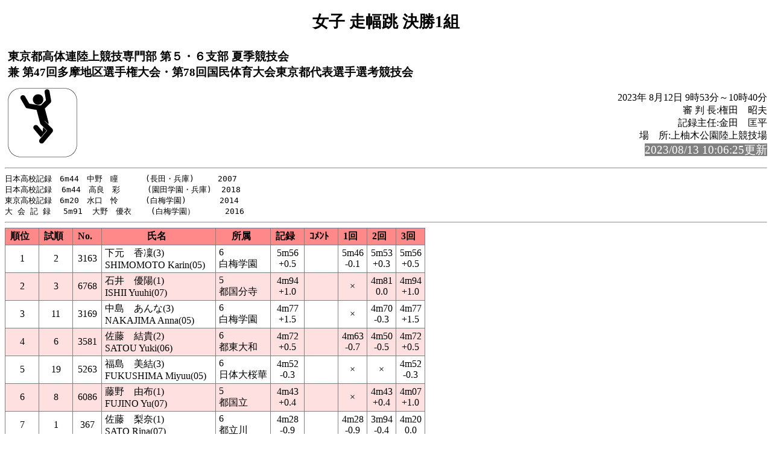

--- FILE ---
content_type: text/html
request_url: http://www.tokyokotairenrikujo.jp/branch56/2023/tamasen/rel172.html
body_size: 7448
content:
<!-- 2023/08/13 07:43:32 15 (Lsoku=0)-->
<!DOCTYPE HTML PUBLIC "-//W3C//DTD HTML 4.01 Transitional//EN" "http://www.w3.org/TR/html4/loose.dtd">
<html lang="ja">
<head>
<meta http-equiv="Content-Type" content="text/html; charset=Shift_JIS">

<title>女子 走幅跳 決勝1組</title>
<link rel="stylesheet" href="mkhtm32.css" type="text/css">
</head>
<body>
<h1>女子 走幅跳 決勝1組</h1>
<table class="title">
<tr>
<!-- 
<td class="title"></td>
 -->
<td  class="title">
<h3>東京都高体連陸上競技専門部 第５・６支部 夏季競技会<br>
兼 第47回多摩地区選手権大会・第78回国民体育大会東京都代表選手選考競技会</h3>
</td>
</tr>
</table>

<img src="lj.png" align=left>
<p class="h3-align">
2023年 8月12日   9時53分～10時40分<br>
審 判 長:権田　昭夫<br>
記録主任:金田　匡平<br>
場　所:上柚木公園陸上競技場<br>
<span style="background-color: #808080; color: #FFFFFF; font-size: 14pt;">2023/08/13 10:06:25更新</span><br>
</p>
<hr style="clear:left"><pre>
日本高校記録　6m44　中野　瞳　    (長田・兵庫)　　　2007
日本高校記録  6m44　高良　彩   　 (園田学園・兵庫)  2018
東京高校記録　6m20　水口　怜   　 (白梅学園)　 　　 2014
大 会 記 録　 5m91  大野　優衣    (白梅学園）　　   2016
</pre><hr>
<a name="CONTENTS"></a>

<table>
<tr><th class="trwom0">順位</th><th class="trwom0">試順</th><th class="trwom0">No.</th><th class="trwom0">氏名</th><th class="trwom0">所属</th><th class="trwom0">記録</th><th class="trwom0">ｺﾒﾝﾄ</th><th class="trwom0">1回</th><th class="trwom0">2回</th><th class="trwom0">3回</th></tr>
<tr class="trwom1"><td>1</td><td>2</td><td>3163</td><td class="txt">下元　香凜(3)<br>SHIMOMOTO Karin(05)</td><td class="txt" nowrap>6<br>白梅学園</td><td>  5m56<br>+0.5</td><td class="txt"><br></td><td>  5m46<br>-0.1</td><td>  5m53<br>+0.3</td><td>  5m56<br>+0.5</td></tr>
<tr class="trwom2"><td>2</td><td>3</td><td>6768</td><td class="txt">石井　優陽(1)<br>ISHII Yuuhi(07)</td><td class="txt" nowrap>5<br>都国分寺</td><td>  4m94<br>+1.0</td><td class="txt"><br></td><td>  ×<br></td><td>  4m81<br> 0.0</td><td>  4m94<br>+1.0</td></tr>
<tr class="trwom1"><td>3</td><td>11</td><td>3169</td><td class="txt">中島　あんな(3)<br>NAKAJIMA Anna(05)</td><td class="txt" nowrap>6<br>白梅学園</td><td>  4m77<br>+1.5</td><td class="txt"><br></td><td>  ×<br></td><td>  4m70<br>-0.3</td><td>  4m77<br>+1.5</td></tr>
<tr class="trwom2"><td>4</td><td>6</td><td>3581</td><td class="txt">佐藤　結貴(2)<br>SATOU Yuki(06)</td><td class="txt" nowrap>6<br>都東大和</td><td>  4m72<br>+0.5</td><td class="txt"><br></td><td>  4m63<br>-0.7</td><td>  4m50<br>-0.5</td><td>  4m72<br>+0.5</td></tr>
<tr class="trwom1"><td>5</td><td>19</td><td>5263</td><td class="txt">福島　美結(3)<br>FUKUSHIMA Miyuu(05)</td><td class="txt" nowrap>6<br>日体大桜華</td><td>  4m52<br>-0.3</td><td class="txt"><br></td><td>  ×<br></td><td>  ×<br></td><td>  4m52<br>-0.3</td></tr>
<tr class="trwom2"><td>6</td><td>8</td><td>6086</td><td class="txt">藤野　由布(1)<br>FUJINO Yu(07)</td><td class="txt" nowrap>5<br>都国立</td><td>  4m43<br>+0.4</td><td class="txt"><br></td><td>  ×<br></td><td>  4m43<br>+0.4</td><td>  4m07<br>+1.0</td></tr>
<tr class="trwom1"><td>7</td><td>1</td><td>367</td><td class="txt">佐藤　梨奈(1)<br>SATO Rina(07)</td><td class="txt" nowrap>6<br>都立川</td><td>  4m28<br>-0.9</td><td class="txt"><br></td><td>  4m28<br>-0.9</td><td>  3m94<br>-0.4</td><td>  4m20<br> 0.0</td></tr>
<tr class="trwom2"><td>8</td><td>13</td><td>4293</td><td class="txt">髙橋　苺(2)<br>TAKAHASHI Mai(07)</td><td class="txt" nowrap>6<br>都昭和</td><td>  4m25<br> 0.0</td><td class="txt"><br></td><td>  4m25<br> 0.0</td><td>  3m71<br>-0.3</td><td>  3m91<br>-0.3</td></tr>
<tr class="trwom1"><td>9</td><td>5</td><td>5992</td><td class="txt">吉田　柚葉(1)<br>YOSHIDA Yuzuha(07)</td><td class="txt" nowrap>6<br>帝京大</td><td>  4m17<br>-0.5</td><td class="txt"><br></td><td>  4m17<br>-0.5</td><td>  3m78<br>-0.8</td><td>  4m04<br>+1.6</td></tr>
<tr class="trwom2"><td>10</td><td>4</td><td>4797</td><td class="txt">若林　優希(1)<br>WAKABAYASHI Yuki(07)</td><td class="txt" nowrap>6<br>東海大菅生</td><td>  4m12<br>+2.2</td><td class="txt"><br></td><td>  3m67<br>+0.5</td><td>  3m91<br>-0.6</td><td>  4m12<br>+2.2</td></tr>
<tr class="trwom1"><td>11</td><td>18</td><td>186</td><td class="txt">平山　瑞稀(2)<br>HIRAYAMA Mizuki(06)</td><td class="txt" nowrap>5<br>都武蔵</td><td>  4m09<br>+0.1</td><td class="txt"><br></td><td>  4m09<br>+0.1</td><td>  3m95<br>+1.1</td><td>  3m80<br>-0.8</td></tr>
<tr class="trwom2"><td>12</td><td>9</td><td>799</td><td class="txt">河津　鈴(2)<br>KAWAZU Rin(07)</td><td class="txt" nowrap>6<br>都片倉</td><td>  3m96<br>-0.5</td><td class="txt"><br></td><td>  3m93<br>+0.2</td><td>  3m96<br>-0.5</td><td>  ×<br></td></tr>
<tr class="trwom1"><td>13</td><td>15</td><td>360</td><td class="txt">石田　美羽(2)<br>ISHIDA Miu(06)</td><td class="txt" nowrap>6<br>都立川</td><td>  3m94<br>-0.1</td><td class="txt"><br></td><td>  ×<br></td><td>  3m94<br>-0.1</td><td>  ×<br></td></tr>
<tr class="trwom2"><td>14</td><td>14</td><td>5990</td><td class="txt">東田　美璃(1)<br>HIGASHIDA Miri(07)</td><td class="txt" nowrap>6<br>帝京大</td><td>  3m79<br>-0.2</td><td class="txt"><br></td><td>  3m77<br>-0.1</td><td>  3m78<br>-0.7</td><td>  3m79<br>-0.2</td></tr>
<tr class="trwom1"><td>15</td><td>12</td><td>1584</td><td class="txt">水谷　光希(1)<br>MIZUTANI Mitsuki(08)</td><td class="txt" nowrap>6<br>都松が谷</td><td>  3m75<br>-0.6</td><td class="txt"><br></td><td>  3m69<br>+1.3</td><td>  3m75<br>-0.6</td><td>  3m47<br>-0.7</td></tr>
<tr class="trwom2"><td>16</td><td>16</td><td>1588</td><td class="txt">後藤　穂乃禾(1)<br>GOTOU Honoka(08)</td><td class="txt" nowrap>6<br>都松が谷</td><td>  3m74<br>-0.7</td><td class="txt"><br></td><td>  3m15<br>+0.5</td><td>  3m20<br> 0.0</td><td>  3m74<br>-0.7</td></tr>
<tr class="trwom1"><td><br></td><td>7</td><td>2478</td><td class="txt">髙橋　怜美(1)<br>TAKAHASHI Remi(08)</td><td class="txt" nowrap>6<br>明大八王子</td><td><br></td><td class="txt">DNS </td><td><br></td><td><br></td><td><br></td></tr>
<tr class="trwom2"><td><br></td><td>10</td><td>1592</td><td class="txt">池田　聖奈(1)<br>IKEDA Seina(07)</td><td class="txt" nowrap>6<br>都松が谷</td><td><br></td><td class="txt">DNS </td><td><br></td><td><br></td><td><br></td></tr>
<tr class="trwom1"><td><br></td><td>17</td><td>1154</td><td class="txt">井上　可蓮(1)<br>INOUE Caren(07)</td><td class="txt" nowrap>5<br>明星学園</td><td><br></td><td class="txt">DNS </td><td><br></td><td><br></td><td><br></td></tr>
<tr class="trwom2"><td><br></td><td>20</td><td>3986</td><td class="txt">末武　花奈(1)<br>SUETAKE Hana(07)</td><td class="txt" nowrap>5<br>都狛江</td><td><br></td><td class="txt">DNS </td><td><br></td><td><br></td><td><br></td></tr>
</table>
<ul class="cowomts">
<li>DNS:欠    場
</ul>

<hr>
<a href="rel173.html#CONTENTS">次のレースへ</a>&nbsp;&nbsp;

<a href="kyougi.html">競技一覧画面へ</a>&nbsp;&nbsp;
<a href="tt.html">競技一覧(開始時刻順)へ</a>&nbsp;&nbsp;
<a href="master.html">競技者一覧画面へ</a>&nbsp;&nbsp;
<a href="#" OnClick="history.back();return(false);">前の画面に戻る</a>
<div id="thispage">この画面は 女子 走幅跳 決勝1組 です。</div>
<ul class="racelist">
<li>女子 走幅跳 決勝1組
<li><a href="rel173.html#CONTENTS">女子 走幅跳 決勝2組</a>
<li><a href="rel189.html#CONTENTS">女子 走幅跳 決勝</a>
</ul>

<div class="update">2023/08/13 10:06:25更新</div>


</body>
</html>

